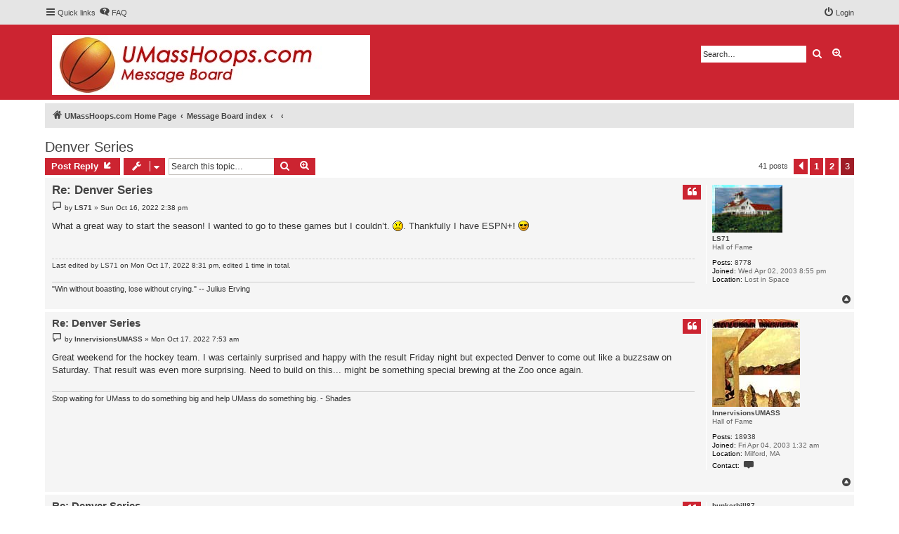

--- FILE ---
content_type: text/html; charset=UTF-8
request_url: https://www.umasshoops.com/newboard/viewtopic.php?f=5&t=16842&p=536117&sid=f50124fcec8730e6b5d3d4e66b20c9c2
body_size: 8050
content:
<!DOCTYPE html>
<html dir="ltr" lang="en-gb">
<head>
<meta charset="utf-8" />
<meta http-equiv="X-UA-Compatible" content="IE=edge">
<meta name="viewport" content="width=device-width, initial-scale=1" />


<title>Denver Series - Page 3 - UMassHoops.com</title>

	<link rel="alternate" type="application/atom+xml" title="Feed - UMassHoops.com" href="/newboard/app.php/feed?sid=43aa78e1220498028a2315498b28fb78">			<link rel="alternate" type="application/atom+xml" title="Feed - New Topics" href="/newboard/app.php/feed/topics?sid=43aa78e1220498028a2315498b28fb78">		<link rel="alternate" type="application/atom+xml" title="Feed - Forum - Hockey Forum" href="/newboard/app.php/feed/forum/5?sid=43aa78e1220498028a2315498b28fb78">	<link rel="alternate" type="application/atom+xml" title="Feed - Topic - Denver Series" href="/newboard/app.php/feed/topic/16842?sid=43aa78e1220498028a2315498b28fb78">	
	<link rel="canonical" href="https://www.umasshoops.com/newboard/viewtopic.php?t=16842&amp;start=30">

<!--
	phpBB style name: proflat
	Based on style:   prosilver (this is the default phpBB3 style)
	Original author:  Tom Beddard ( http://www.subBlue.com/ )
	Modified by:      Mazeltof ( http://www.phpbb-fr.com/customise/db/author/mazeltof/ )
-->

<link href="./assets/css/font-awesome.min.css?assets_version=19" rel="stylesheet">
<link href="./styles/prosilver/theme/stylesheet.css?assets_version=19" rel="stylesheet">
<link href="./styles/proflat_flame_scarlet/theme/style_proflat.css?assets_version=19" rel="stylesheet">
<link href="./styles/proflat_flame_scarlet/theme/color_proflat.css?assets_version=19" rel="stylesheet">




<!--[if lte IE 9]>
	<link href="./styles/proflat_flame_scarlet/theme/tweaks.css?assets_version=19" rel="stylesheet">
<![endif]-->





</head>
<body id="phpbb" class="nojs notouch section-viewtopic ltr ">


	<a id="top" class="top-anchor" accesskey="t"></a>
	<div id="page-header">
		<div class="navbar" role="navigation">
	<div class="navbar-container">
	<div class="inner">

	<ul id="nav-main" class="nav-main linklist" role="menubar">

		<li id="quick-links" class="quick-links dropdown-container responsive-menu" data-skip-responsive="true">
			<a href="#" class="dropdown-trigger">
				<i class="icon fa-bars fa-fw" aria-hidden="true"></i><span>Quick links</span>
			</a>
			<div class="dropdown">
				<div class="pointer"><div class="pointer-inner"></div></div>
				<ul class="dropdown-contents" role="menu">
					
											<li class="separator"></li>
																									<li>
								<a href="./search.php?search_id=unanswered&amp;sid=43aa78e1220498028a2315498b28fb78" role="menuitem">
									<i class="icon fa-file-o fa-fw icon-gray" aria-hidden="true"></i><span>Unanswered topics</span>
								</a>
							</li>
							<li>
								<a href="./search.php?search_id=active_topics&amp;sid=43aa78e1220498028a2315498b28fb78" role="menuitem">
									<i class="icon fa-file-o fa-fw icon-blue" aria-hidden="true"></i><span>Active topics</span>
								</a>
							</li>
							<li class="separator"></li>
							<li>
								<a href="./search.php?sid=43aa78e1220498028a2315498b28fb78" role="menuitem">
									<i class="icon fa-search fa-fw" aria-hidden="true"></i><span>Search</span>
								</a>
							</li>
					
										<li class="separator"></li>

									</ul>
			</div>
		</li>

				<li data-skip-responsive="true">
			<a href="/newboard/app.php/help/faq?sid=43aa78e1220498028a2315498b28fb78" rel="help" title="Frequently Asked Questions" role="menuitem">
				<i class="icon fa-question-circle fa-fw" aria-hidden="true"></i><span>FAQ</span>
			</a>
		</li>
						
			<li class="rightside"  data-skip-responsive="true">
			<a href="./ucp.php?mode=login&amp;redirect=viewtopic.php%3Ff%3D5%26p%3D536117%26t%3D16842&amp;sid=43aa78e1220498028a2315498b28fb78" title="Login" accesskey="x" role="menuitem">
				<i class="icon fa-power-off fa-fw" aria-hidden="true"></i><span>Login</span>
			</a>
		</li>
						</ul>
	</div>
	</div>
</div>		<div class="headerbar" role="banner">
		<div class="headerbar-container">
					<div class="inner">

			<div id="site-description" class="site-description">
				<a id="logo" class="logo" href="http://umasshoops.com/" title="UMassHoops.com Home Page"><span class="site_logo"></span></a>
				<h1>UMassHoops.com</h1>
				<p>The Minutemen fan's home on the Net</p>
				<p class="skiplink"><a href="#start_here">Skip to content</a></p>
			</div>

									<div id="search-box" class="search-box search-header" role="search">
				<form action="./search.php?sid=43aa78e1220498028a2315498b28fb78" method="get" id="search">
				<fieldset>
					<input name="keywords" id="keywords" type="search" maxlength="128" title="Search for keywords" class="inputbox search tiny" size="20" value="" placeholder="Search…" />
					<button class="button button-search" type="submit" title="Search">
						<i class="icon fa-search fa-fw" aria-hidden="true"></i><span class="sr-only">Search</span>
					</button>
					<a href="./search.php?sid=43aa78e1220498028a2315498b28fb78" class="button button-search-end" title="Advanced search">
						<i class="icon fa-cog fa-fw" aria-hidden="true"></i><span class="sr-only">Advanced search</span>
					</a>
					<input type="hidden" name="sid" value="43aa78e1220498028a2315498b28fb78" />

				</fieldset>
				</form>
			</div>
						
			</div>
					</div>
		</div>
	</div>

<div id="wrap" class="wrap">

				<div class="navbar" role="navigation">
	<div class="inner">

	<ul id="nav-breadcrumbs" class="nav-breadcrumbs linklist navlinks" role="menubar">
						<li class="breadcrumbs">
							<span class="crumb"  itemtype="http://data-vocabulary.org/Breadcrumb" itemscope=""><a href="http://umasshoops.com/" itemprop="url" data-navbar-reference="home"><i class="icon fa-home fa-fw" aria-hidden="true"></i><span itemprop="title">UMassHoops.com Home Page</span></a></span>
										<span class="crumb"  itemtype="http://data-vocabulary.org/Breadcrumb" itemscope=""><a href="./index.php?sid=43aa78e1220498028a2315498b28fb78" itemprop="url" accesskey="h" data-navbar-reference="index"><span itemprop="title">Message Board index</span></a></span>

											<span class="crumb"  itemtype="http://data-vocabulary.org/Breadcrumb" itemscope="" data-forum-id="10"><a href="" itemprop="url"><span itemprop="title"></span></a></span>
															<span class="crumb"  itemtype="http://data-vocabulary.org/Breadcrumb" itemscope="" data-forum-id="5"><a href="" itemprop="url"><span itemprop="title"></span></a></span>
												</li>
		
					<li class="rightside responsive-search">
				<a href="./search.php?sid=43aa78e1220498028a2315498b28fb78" title="View the advanced search options" role="menuitem">
					<i class="icon fa-search fa-fw" aria-hidden="true"></i><span class="sr-only">Search</span>
				</a>
			</li>
		
			</ul>

	</div>
</div>

	
	<a id="start_here" class="anchor"></a>
	<div id="page-body" class="page-body" role="main">
		
		
<h2 class="topic-title"><a href="./viewtopic.php?t=16842&amp;start=30&amp;sid=43aa78e1220498028a2315498b28fb78">Denver Series</a></h2>
<!-- NOTE: remove the style="display: none" when you want to have the forum description on the topic body -->
<div style="display: none !important;">Talk UMass Hockey.  Home of the 2021 National Champions!<br /></div>


<div class="action-bar bar-top">
	
			<a href="./posting.php?mode=reply&amp;t=16842&amp;sid=43aa78e1220498028a2315498b28fb78" class="button" title="Post a reply">
							<span>Post Reply</span> <i class="icon fa-reply fa-fw" aria-hidden="true"></i>
					</a>
	
			<div class="dropdown-container dropdown-button-control topic-tools">
		<span title="Topic tools" class="button button-secondary dropdown-trigger dropdown-select">
			<i class="icon fa-wrench fa-fw" aria-hidden="true"></i>
			<span class="caret"><i class="icon fa-sort-down fa-fw" aria-hidden="true"></i></span>
		</span>
		<div class="dropdown">
			<div class="pointer"><div class="pointer-inner"></div></div>
			<ul class="dropdown-contents">
																												<li>
					<a href="./viewtopic.php?t=16842&amp;start=30&amp;sid=43aa78e1220498028a2315498b28fb78&amp;view=print" title="Print view" accesskey="p">
						<i class="icon fa-print fa-fw" aria-hidden="true"></i><span>Print view</span>
					</a>
				</li>
											</ul>
		</div>
	</div>
	
			<div class="search-box" role="search">
			<form method="get" id="topic-search" action="./search.php?sid=43aa78e1220498028a2315498b28fb78">
			<fieldset>
				<input class="inputbox search tiny"  type="search" name="keywords" id="search_keywords" size="20" placeholder="Search this topic…" />
				<button class="button button-search" type="submit" title="Search">
					<i class="icon fa-search fa-fw" aria-hidden="true"></i><span class="sr-only">Search</span>
				</button>
				<a href="./search.php?sid=43aa78e1220498028a2315498b28fb78" class="button button-search-end" title="Advanced search">
					<i class="icon fa-cog fa-fw" aria-hidden="true"></i><span class="sr-only">Advanced search</span>
				</a>
				<input type="hidden" name="t" value="16842" />
<input type="hidden" name="sf" value="msgonly" />
<input type="hidden" name="sid" value="43aa78e1220498028a2315498b28fb78" />

			</fieldset>
			</form>
		</div>
	
			<div class="pagination">
			41 posts
							<ul>
			<li class="arrow previous"><a class="button button-icon-only" href="./viewtopic.php?t=16842&amp;sid=43aa78e1220498028a2315498b28fb78&amp;start=15" rel="prev" role="button"><i class="icon fa-chevron-left fa-fw" aria-hidden="true"></i><span class="sr-only">Previous</span></a></li>
				<li><a class="button" href="./viewtopic.php?t=16842&amp;sid=43aa78e1220498028a2315498b28fb78" role="button">1</a></li>
				<li><a class="button" href="./viewtopic.php?t=16842&amp;sid=43aa78e1220498028a2315498b28fb78&amp;start=15" role="button">2</a></li>
			<li class="active"><span>3</span></li>
	</ul>
					</div>
		</div>




			<div id="p536003" class="post has-profile bg2">
		<div class="inner">
				<dl class="postprofile" id="profile536003">
			<dt class="has-profile-rank has-avatar">
				<div class="avatar-container">
																<a href="./memberlist.php?mode=viewprofile&amp;u=86&amp;sid=43aa78e1220498028a2315498b28fb78" class="avatar"><img class="avatar" src="./download/file.php?avatar=86.jpg" width="100" height="68" alt="User avatar" /></a>														</div>
								<a href="./memberlist.php?mode=viewprofile&amp;u=86&amp;sid=43aa78e1220498028a2315498b28fb78" class="username">LS71</a>							</dt>

						<dd class="profile-rank">Hall of Fame</dd>			
		<dd class="profile-posts"><strong>Posts:</strong> <a href="./search.php?author_id=86&amp;sr=posts&amp;sid=43aa78e1220498028a2315498b28fb78">8778</a></dd>		<dd class="profile-joined"><strong>Joined:</strong> Wed Apr 02, 2003 8:55 pm</dd>		
		
											<dd class="profile-custom-field profile-phpbb_location"><strong>Location:</strong> Lost in Space</dd>
							
						
		</dl>

		<div class="postbody">
						<div id="post_content536003">

						<h3 class="first"><a href="#p536003">Re: Denver Series</a></h3>

													<ul class="post-buttons">
																																									<li>
							<a href="./posting.php?mode=quote&amp;p=536003&amp;sid=43aa78e1220498028a2315498b28fb78" title="Reply with quote" class="button button-icon-only">
								<i class="icon fa-quote-left fa-fw" aria-hidden="true"></i><span class="sr-only">Quote</span>
							</a>
						</li>
														</ul>
							
						<p class="author">
									<a class="unread" href="./viewtopic.php?p=536003&amp;sid=43aa78e1220498028a2315498b28fb78#p536003" title="Post">
						<i class="icon fa-file fa-fw icon-lightgray icon-md" aria-hidden="true"></i><span class="sr-only">Post</span>
					</a>
								<span class="responsive-hide">by <strong><a href="./memberlist.php?mode=viewprofile&amp;u=86&amp;sid=43aa78e1220498028a2315498b28fb78" class="username">LS71</a></strong> &raquo; </span>Sun Oct 16, 2022 2:38 pm
			</p>
			
			
			
			<div class="content">What a great way to start the season!  I wanted to go to these games but I couldn’t.  <img class="smilies" src="./images/smilies/icon_sad.gif" width="15" height="15" alt=":(" title="Sad">. Thankfully I have ESPN+!  <img class="smilies" src="./images/smilies/icon_cool.gif" width="15" height="15" alt="8)" title="Cool"></div>

			
													<div class="notice">
					Last edited by <a href="./memberlist.php?mode=viewprofile&amp;u=86&amp;sid=43aa78e1220498028a2315498b28fb78" class="username">LS71</a> on Mon Oct 17, 2022 8:31 pm, edited 1 time in total.
									</div>
			
									<div id="sig536003" class="signature">"Win without boasting, lose without crying." -- Julius Erving</div>
						</div>

		</div>

				<div class="back2top">
						<a href="#top" class="top" title="Top">
				<i class="icon fa-chevron-circle-up fa-fw icon-gray" aria-hidden="true"></i>
				<span class="sr-only">Top</span>
			</a>
					</div>
		
		</div>
	</div>

	<hr class="divider" />
				<div id="p536020" class="post has-profile bg1">
		<div class="inner">
				<dl class="postprofile" id="profile536020">
			<dt class="has-profile-rank has-avatar">
				<div class="avatar-container">
																<a href="./memberlist.php?mode=viewprofile&amp;u=117&amp;sid=43aa78e1220498028a2315498b28fb78" class="avatar"><img class="avatar" src="./download/file.php?avatar=117.jpg" width="125" height="125" alt="User avatar" /></a>														</div>
								<a href="./memberlist.php?mode=viewprofile&amp;u=117&amp;sid=43aa78e1220498028a2315498b28fb78" class="username">InnervisionsUMASS</a>							</dt>

						<dd class="profile-rank">Hall of Fame</dd>			
		<dd class="profile-posts"><strong>Posts:</strong> <a href="./search.php?author_id=117&amp;sr=posts&amp;sid=43aa78e1220498028a2315498b28fb78">18938</a></dd>		<dd class="profile-joined"><strong>Joined:</strong> Fri Apr 04, 2003 1:32 am</dd>		
		
																					<dd class="profile-custom-field profile-phpbb_location"><strong>Location:</strong> Milford, MA</dd>
							
							<dd class="profile-contact">
				<strong>Contact:</strong>
				<div class="dropdown-container dropdown-left">
					<a href="#" class="dropdown-trigger" title="Contact InnervisionsUMASS">
						<i class="icon fa-commenting-o fa-fw icon-lg" aria-hidden="true"></i><span class="sr-only">Contact InnervisionsUMASS</span>
					</a>
					<div class="dropdown">
						<div class="pointer"><div class="pointer-inner"></div></div>
						<div class="dropdown-contents contact-icons">
																																								<div>
																	<a href="https://www.icq.com/people/7602135/" title="ICQ">
										<span class="contact-icon phpbb_icq-icon">ICQ</span>
									</a>
																																																<a href="ymsgr:sendim?ZepBrian1982" title="Yahoo Messenger" class="last-cell">
										<span class="contact-icon phpbb_yahoo-icon">Yahoo Messenger</span>
									</a>
																	</div>
																					</div>
					</div>
				</div>
			</dd>
				
		</dl>

		<div class="postbody">
						<div id="post_content536020">

						<h3 ><a href="#p536020">Re: Denver Series</a></h3>

													<ul class="post-buttons">
																																									<li>
							<a href="./posting.php?mode=quote&amp;p=536020&amp;sid=43aa78e1220498028a2315498b28fb78" title="Reply with quote" class="button button-icon-only">
								<i class="icon fa-quote-left fa-fw" aria-hidden="true"></i><span class="sr-only">Quote</span>
							</a>
						</li>
														</ul>
							
						<p class="author">
									<a class="unread" href="./viewtopic.php?p=536020&amp;sid=43aa78e1220498028a2315498b28fb78#p536020" title="Post">
						<i class="icon fa-file fa-fw icon-lightgray icon-md" aria-hidden="true"></i><span class="sr-only">Post</span>
					</a>
								<span class="responsive-hide">by <strong><a href="./memberlist.php?mode=viewprofile&amp;u=117&amp;sid=43aa78e1220498028a2315498b28fb78" class="username">InnervisionsUMASS</a></strong> &raquo; </span>Mon Oct 17, 2022 7:53 am
			</p>
			
			
			
			<div class="content">Great weekend for the hockey team.  I was certainly surprised and happy with the result Friday night but expected Denver to come out like a buzzsaw on Saturday.  That result was even more surprising.  Need to build on this... might be something special brewing at the Zoo once again.</div>

			
									
									<div id="sig536020" class="signature">Stop waiting for UMass to do something big and help UMass do something big. - Shades</div>
						</div>

		</div>

				<div class="back2top">
						<a href="#top" class="top" title="Top">
				<i class="icon fa-chevron-circle-up fa-fw icon-gray" aria-hidden="true"></i>
				<span class="sr-only">Top</span>
			</a>
					</div>
		
		</div>
	</div>

	<hr class="divider" />
				<div id="p536026" class="post has-profile bg2">
		<div class="inner">
				<dl class="postprofile" id="profile536026">
			<dt class="has-profile-rank no-avatar">
				<div class="avatar-container">
																			</div>
								<a href="./memberlist.php?mode=viewprofile&amp;u=2351&amp;sid=43aa78e1220498028a2315498b28fb78" class="username">bunkerhill87</a>							</dt>

						<dd class="profile-rank">Senior</dd>			
		<dd class="profile-posts"><strong>Posts:</strong> <a href="./search.php?author_id=2351&amp;sr=posts&amp;sid=43aa78e1220498028a2315498b28fb78">1082</a></dd>		<dd class="profile-joined"><strong>Joined:</strong> Thu Feb 20, 2014 10:43 pm</dd>		
		
						
						
		</dl>

		<div class="postbody">
						<div id="post_content536026">

						<h3 ><a href="#p536026">Re: Denver Series</a></h3>

													<ul class="post-buttons">
																																									<li>
							<a href="./posting.php?mode=quote&amp;p=536026&amp;sid=43aa78e1220498028a2315498b28fb78" title="Reply with quote" class="button button-icon-only">
								<i class="icon fa-quote-left fa-fw" aria-hidden="true"></i><span class="sr-only">Quote</span>
							</a>
						</li>
														</ul>
							
						<p class="author">
									<a class="unread" href="./viewtopic.php?p=536026&amp;sid=43aa78e1220498028a2315498b28fb78#p536026" title="Post">
						<i class="icon fa-file fa-fw icon-lightgray icon-md" aria-hidden="true"></i><span class="sr-only">Post</span>
					</a>
								<span class="responsive-hide">by <strong><a href="./memberlist.php?mode=viewprofile&amp;u=2351&amp;sid=43aa78e1220498028a2315498b28fb78" class="username">bunkerhill87</a></strong> &raquo; </span>Mon Oct 17, 2022 11:42 am
			</p>
			
			
			
			<div class="content">exceptional weekend in the Valley.  Both games over the top.  what an answer in Game 1 after the major was assessed. Saturday just as awesome scoring in the first 37 seconds.  Crowd was great both nights.  wish it was like that every game.  Umass campus was hopping.  checked out soccer game and walked thru the tailgaters.  Too bad the footballgame was not like the awesome tailgate......i digress.    Hockey is here and thats whats important!!</div>

			
									
									
						</div>

		</div>

				<div class="back2top">
						<a href="#top" class="top" title="Top">
				<i class="icon fa-chevron-circle-up fa-fw icon-gray" aria-hidden="true"></i>
				<span class="sr-only">Top</span>
			</a>
					</div>
		
		</div>
	</div>

	<hr class="divider" />
				<div id="p536033" class="post has-profile bg1">
		<div class="inner">
				<dl class="postprofile" id="profile536033">
			<dt class="has-profile-rank has-avatar">
				<div class="avatar-container">
																<a href="./memberlist.php?mode=viewprofile&amp;u=637&amp;sid=43aa78e1220498028a2315498b28fb78" class="avatar"><img class="avatar" src="./download/file.php?avatar=637_1720930993.png" width="100" height="93" alt="User avatar" /></a>														</div>
								<a href="./memberlist.php?mode=viewprofile&amp;u=637&amp;sid=43aa78e1220498028a2315498b28fb78" class="username">Sheck</a>							</dt>

						<dd class="profile-rank">Hall of Fame</dd>			
		<dd class="profile-posts"><strong>Posts:</strong> <a href="./search.php?author_id=637&amp;sr=posts&amp;sid=43aa78e1220498028a2315498b28fb78">2357</a></dd>		<dd class="profile-joined"><strong>Joined:</strong> Fri Oct 01, 2004 12:13 am</dd>		
		
											<dd class="profile-custom-field profile-phpbb_location"><strong>Location:</strong> NH</dd>
							
						
		</dl>

		<div class="postbody">
						<div id="post_content536033">

						<h3 ><a href="#p536033">Re: Denver Series</a></h3>

													<ul class="post-buttons">
																																									<li>
							<a href="./posting.php?mode=quote&amp;p=536033&amp;sid=43aa78e1220498028a2315498b28fb78" title="Reply with quote" class="button button-icon-only">
								<i class="icon fa-quote-left fa-fw" aria-hidden="true"></i><span class="sr-only">Quote</span>
							</a>
						</li>
														</ul>
							
						<p class="author">
									<a class="unread" href="./viewtopic.php?p=536033&amp;sid=43aa78e1220498028a2315498b28fb78#p536033" title="Post">
						<i class="icon fa-file fa-fw icon-lightgray icon-md" aria-hidden="true"></i><span class="sr-only">Post</span>
					</a>
								<span class="responsive-hide">by <strong><a href="./memberlist.php?mode=viewprofile&amp;u=637&amp;sid=43aa78e1220498028a2315498b28fb78" class="username">Sheck</a></strong> &raquo; </span>Mon Oct 17, 2022 1:43 pm
			</p>
			
			
			
			<div class="content">Well I must say after stumbling upon <a href="https://letsgodu.com/2022/10/13/amherst-the-most-boring-town-in-america/" class="postlink">this nonsense</a> I am extra glad now that the series ended in a sweep.</div>

			
									
									<div id="sig536033" class="signature">They're playing MACsketball. We suck at MACsketball.</div>
						</div>

		</div>

				<div class="back2top">
						<a href="#top" class="top" title="Top">
				<i class="icon fa-chevron-circle-up fa-fw icon-gray" aria-hidden="true"></i>
				<span class="sr-only">Top</span>
			</a>
					</div>
		
		</div>
	</div>

	<hr class="divider" />
				<div id="p536037" class="post has-profile bg2">
		<div class="inner">
				<dl class="postprofile" id="profile536037">
			<dt class="has-profile-rank has-avatar">
				<div class="avatar-container">
																<a href="./memberlist.php?mode=viewprofile&amp;u=117&amp;sid=43aa78e1220498028a2315498b28fb78" class="avatar"><img class="avatar" src="./download/file.php?avatar=117.jpg" width="125" height="125" alt="User avatar" /></a>														</div>
								<a href="./memberlist.php?mode=viewprofile&amp;u=117&amp;sid=43aa78e1220498028a2315498b28fb78" class="username">InnervisionsUMASS</a>							</dt>

						<dd class="profile-rank">Hall of Fame</dd>			
		<dd class="profile-posts"><strong>Posts:</strong> <a href="./search.php?author_id=117&amp;sr=posts&amp;sid=43aa78e1220498028a2315498b28fb78">18938</a></dd>		<dd class="profile-joined"><strong>Joined:</strong> Fri Apr 04, 2003 1:32 am</dd>		
		
																					<dd class="profile-custom-field profile-phpbb_location"><strong>Location:</strong> Milford, MA</dd>
							
							<dd class="profile-contact">
				<strong>Contact:</strong>
				<div class="dropdown-container dropdown-left">
					<a href="#" class="dropdown-trigger" title="Contact InnervisionsUMASS">
						<i class="icon fa-commenting-o fa-fw icon-lg" aria-hidden="true"></i><span class="sr-only">Contact InnervisionsUMASS</span>
					</a>
					<div class="dropdown">
						<div class="pointer"><div class="pointer-inner"></div></div>
						<div class="dropdown-contents contact-icons">
																																								<div>
																	<a href="https://www.icq.com/people/7602135/" title="ICQ">
										<span class="contact-icon phpbb_icq-icon">ICQ</span>
									</a>
																																																<a href="ymsgr:sendim?ZepBrian1982" title="Yahoo Messenger" class="last-cell">
										<span class="contact-icon phpbb_yahoo-icon">Yahoo Messenger</span>
									</a>
																	</div>
																					</div>
					</div>
				</div>
			</dd>
				
		</dl>

		<div class="postbody">
						<div id="post_content536037">

						<h3 ><a href="#p536037">Re: Denver Series</a></h3>

													<ul class="post-buttons">
																																									<li>
							<a href="./posting.php?mode=quote&amp;p=536037&amp;sid=43aa78e1220498028a2315498b28fb78" title="Reply with quote" class="button button-icon-only">
								<i class="icon fa-quote-left fa-fw" aria-hidden="true"></i><span class="sr-only">Quote</span>
							</a>
						</li>
														</ul>
							
						<p class="author">
									<a class="unread" href="./viewtopic.php?p=536037&amp;sid=43aa78e1220498028a2315498b28fb78#p536037" title="Post">
						<i class="icon fa-file fa-fw icon-lightgray icon-md" aria-hidden="true"></i><span class="sr-only">Post</span>
					</a>
								<span class="responsive-hide">by <strong><a href="./memberlist.php?mode=viewprofile&amp;u=117&amp;sid=43aa78e1220498028a2315498b28fb78" class="username">InnervisionsUMASS</a></strong> &raquo; </span>Mon Oct 17, 2022 2:13 pm
			</p>
			
			
			
			<div class="content">^<br>
<br>
Eh, some of that isn't wrong...</div>

			
									
									<div id="sig536037" class="signature">Stop waiting for UMass to do something big and help UMass do something big. - Shades</div>
						</div>

		</div>

				<div class="back2top">
						<a href="#top" class="top" title="Top">
				<i class="icon fa-chevron-circle-up fa-fw icon-gray" aria-hidden="true"></i>
				<span class="sr-only">Top</span>
			</a>
					</div>
		
		</div>
	</div>

	<hr class="divider" />
				<div id="p536060" class="post has-profile bg1">
		<div class="inner">
				<dl class="postprofile" id="profile536060">
			<dt class="has-profile-rank has-avatar">
				<div class="avatar-container">
																<a href="./memberlist.php?mode=viewprofile&amp;u=83&amp;sid=43aa78e1220498028a2315498b28fb78" class="avatar"><img class="avatar" src="./download/file.php?avatar=83.jpg" width="64" height="64" alt="User avatar" /></a>														</div>
								<a href="./memberlist.php?mode=viewprofile&amp;u=83&amp;sid=43aa78e1220498028a2315498b28fb78" class="username">m626t</a>							</dt>

						<dd class="profile-rank">Hall of Fame</dd>			
		<dd class="profile-posts"><strong>Posts:</strong> <a href="./search.php?author_id=83&amp;sr=posts&amp;sid=43aa78e1220498028a2315498b28fb78">2583</a></dd>		<dd class="profile-joined"><strong>Joined:</strong> Wed Apr 02, 2003 8:24 pm</dd>		
		
											<dd class="profile-custom-field profile-phpbb_location"><strong>Location:</strong> Western Mass</dd>
							
						
		</dl>

		<div class="postbody">
						<div id="post_content536060">

						<h3 ><a href="#p536060">Re: Denver Series</a></h3>

													<ul class="post-buttons">
																																									<li>
							<a href="./posting.php?mode=quote&amp;p=536060&amp;sid=43aa78e1220498028a2315498b28fb78" title="Reply with quote" class="button button-icon-only">
								<i class="icon fa-quote-left fa-fw" aria-hidden="true"></i><span class="sr-only">Quote</span>
							</a>
						</li>
														</ul>
							
						<p class="author">
									<a class="unread" href="./viewtopic.php?p=536060&amp;sid=43aa78e1220498028a2315498b28fb78#p536060" title="Post">
						<i class="icon fa-file fa-fw icon-lightgray icon-md" aria-hidden="true"></i><span class="sr-only">Post</span>
					</a>
								<span class="responsive-hide">by <strong><a href="./memberlist.php?mode=viewprofile&amp;u=83&amp;sid=43aa78e1220498028a2315498b28fb78" class="username">m626t</a></strong> &raquo; </span>Mon Oct 17, 2022 7:18 pm
			</p>
			
			
			
			<div class="content">^<br>
 <img class="smilies" src="./images/smilies/icon_lol.gif" width="15" height="15" alt=":lol:" title="Laughing"></div>

			
									
									<div id="sig536060" class="signature">All due respect, and I mean that from the bottom of my heart, I'm gonna pass.</div>
						</div>

		</div>

				<div class="back2top">
						<a href="#top" class="top" title="Top">
				<i class="icon fa-chevron-circle-up fa-fw icon-gray" aria-hidden="true"></i>
				<span class="sr-only">Top</span>
			</a>
					</div>
		
		</div>
	</div>

	<hr class="divider" />
				<div id="p536065" class="post has-profile bg2">
		<div class="inner">
				<dl class="postprofile" id="profile536065">
			<dt class="has-profile-rank no-avatar">
				<div class="avatar-container">
																			</div>
								<a href="./memberlist.php?mode=viewprofile&amp;u=95&amp;sid=43aa78e1220498028a2315498b28fb78" class="username">harbo</a>							</dt>

						<dd class="profile-rank">Hall of Fame</dd>			
		<dd class="profile-posts"><strong>Posts:</strong> <a href="./search.php?author_id=95&amp;sr=posts&amp;sid=43aa78e1220498028a2315498b28fb78">2489</a></dd>		<dd class="profile-joined"><strong>Joined:</strong> Wed Apr 02, 2003 10:22 pm</dd>		
		
						
						
		</dl>

		<div class="postbody">
						<div id="post_content536065">

						<h3 ><a href="#p536065">Re: Denver Series</a></h3>

													<ul class="post-buttons">
																																									<li>
							<a href="./posting.php?mode=quote&amp;p=536065&amp;sid=43aa78e1220498028a2315498b28fb78" title="Reply with quote" class="button button-icon-only">
								<i class="icon fa-quote-left fa-fw" aria-hidden="true"></i><span class="sr-only">Quote</span>
							</a>
						</li>
														</ul>
							
						<p class="author">
									<a class="unread" href="./viewtopic.php?p=536065&amp;sid=43aa78e1220498028a2315498b28fb78#p536065" title="Post">
						<i class="icon fa-file fa-fw icon-lightgray icon-md" aria-hidden="true"></i><span class="sr-only">Post</span>
					</a>
								<span class="responsive-hide">by <strong><a href="./memberlist.php?mode=viewprofile&amp;u=95&amp;sid=43aa78e1220498028a2315498b28fb78" class="username">harbo</a></strong> &raquo; </span>Mon Oct 17, 2022 7:57 pm
			</p>
			
			
			
			<div class="content">The author made no mention of the fact that arguably one of the top players in the world and a huge reason why the good people of the Mile High city got to see a parade this summer actually played at UMass.</div>

			
									
									
						</div>

		</div>

				<div class="back2top">
						<a href="#top" class="top" title="Top">
				<i class="icon fa-chevron-circle-up fa-fw icon-gray" aria-hidden="true"></i>
				<span class="sr-only">Top</span>
			</a>
					</div>
		
		</div>
	</div>

	<hr class="divider" />
				<div id="p536069" class="post has-profile bg1">
		<div class="inner">
				<dl class="postprofile" id="profile536069">
			<dt class="has-profile-rank has-avatar">
				<div class="avatar-container">
																<a href="./memberlist.php?mode=viewprofile&amp;u=86&amp;sid=43aa78e1220498028a2315498b28fb78" class="avatar"><img class="avatar" src="./download/file.php?avatar=86.jpg" width="100" height="68" alt="User avatar" /></a>														</div>
								<a href="./memberlist.php?mode=viewprofile&amp;u=86&amp;sid=43aa78e1220498028a2315498b28fb78" class="username">LS71</a>							</dt>

						<dd class="profile-rank">Hall of Fame</dd>			
		<dd class="profile-posts"><strong>Posts:</strong> <a href="./search.php?author_id=86&amp;sr=posts&amp;sid=43aa78e1220498028a2315498b28fb78">8778</a></dd>		<dd class="profile-joined"><strong>Joined:</strong> Wed Apr 02, 2003 8:55 pm</dd>		
		
											<dd class="profile-custom-field profile-phpbb_location"><strong>Location:</strong> Lost in Space</dd>
							
						
		</dl>

		<div class="postbody">
						<div id="post_content536069">

						<h3 ><a href="#p536069">Re: Denver Series</a></h3>

													<ul class="post-buttons">
																																									<li>
							<a href="./posting.php?mode=quote&amp;p=536069&amp;sid=43aa78e1220498028a2315498b28fb78" title="Reply with quote" class="button button-icon-only">
								<i class="icon fa-quote-left fa-fw" aria-hidden="true"></i><span class="sr-only">Quote</span>
							</a>
						</li>
														</ul>
							
						<p class="author">
									<a class="unread" href="./viewtopic.php?p=536069&amp;sid=43aa78e1220498028a2315498b28fb78#p536069" title="Post">
						<i class="icon fa-file fa-fw icon-lightgray icon-md" aria-hidden="true"></i><span class="sr-only">Post</span>
					</a>
								<span class="responsive-hide">by <strong><a href="./memberlist.php?mode=viewprofile&amp;u=86&amp;sid=43aa78e1220498028a2315498b28fb78" class="username">LS71</a></strong> &raquo; </span>Mon Oct 17, 2022 8:37 pm
			</p>
			
			
			
			<div class="content"><blockquote cite="./viewtopic.php?p=536033&amp;sid=43aa78e1220498028a2315498b28fb78#p536033"><div><cite><a href="./memberlist.php?mode=viewprofile&amp;u=637&amp;sid=43aa78e1220498028a2315498b28fb78">Sheck</a> wrote: <a href="./viewtopic.php?p=536033&amp;sid=43aa78e1220498028a2315498b28fb78#p536033" aria-label="View quoted post" data-post-id="536033" onclick="if(document.getElementById(hash.substr(1)))href=hash"><i class="icon fa-arrow-circle-up fa-fw" aria-hidden="true"></i></a><span class="responsive-hide">Mon Oct 17, 2022 1:43 pm</span></cite>
Well I must say after stumbling upon <a href="https://letsgodu.com/2022/10/13/amherst-the-most-boring-town-in-america/" class="postlink">this nonsense</a> I am extra glad now that the series ended in a sweep.
</div></blockquote>Did you notice…HOCKEY, SATIRE…above the headline?<br>
That said, the sweep made me smile too!  <img class="smilies" src="./images/smilies/icon_cool.gif" width="15" height="15" alt="8)" title="Cool"></div>

			
									
									<div id="sig536069" class="signature">"Win without boasting, lose without crying." -- Julius Erving</div>
						</div>

		</div>

				<div class="back2top">
						<a href="#top" class="top" title="Top">
				<i class="icon fa-chevron-circle-up fa-fw icon-gray" aria-hidden="true"></i>
				<span class="sr-only">Top</span>
			</a>
					</div>
		
		</div>
	</div>

	<hr class="divider" />
				<div id="p536106" class="post has-profile bg2">
		<div class="inner">
				<dl class="postprofile" id="profile536106">
			<dt class="has-profile-rank no-avatar">
				<div class="avatar-container">
																			</div>
								<a href="./memberlist.php?mode=viewprofile&amp;u=226&amp;sid=43aa78e1220498028a2315498b28fb78" class="username">cox'n</a>							</dt>

						<dd class="profile-rank">Senior</dd>			
		<dd class="profile-posts"><strong>Posts:</strong> <a href="./search.php?author_id=226&amp;sr=posts&amp;sid=43aa78e1220498028a2315498b28fb78">756</a></dd>		<dd class="profile-joined"><strong>Joined:</strong> Tue Apr 29, 2003 8:32 am</dd>		
		
											<dd class="profile-custom-field profile-phpbb_location"><strong>Location:</strong> Pioneer Valley</dd>
							
						
		</dl>

		<div class="postbody">
						<div id="post_content536106">

						<h3 ><a href="#p536106">Re: Denver Series</a></h3>

													<ul class="post-buttons">
																																									<li>
							<a href="./posting.php?mode=quote&amp;p=536106&amp;sid=43aa78e1220498028a2315498b28fb78" title="Reply with quote" class="button button-icon-only">
								<i class="icon fa-quote-left fa-fw" aria-hidden="true"></i><span class="sr-only">Quote</span>
							</a>
						</li>
														</ul>
							
						<p class="author">
									<a class="unread" href="./viewtopic.php?p=536106&amp;sid=43aa78e1220498028a2315498b28fb78#p536106" title="Post">
						<i class="icon fa-file fa-fw icon-lightgray icon-md" aria-hidden="true"></i><span class="sr-only">Post</span>
					</a>
								<span class="responsive-hide">by <strong><a href="./memberlist.php?mode=viewprofile&amp;u=226&amp;sid=43aa78e1220498028a2315498b28fb78" class="username">cox'n</a></strong> &raquo; </span>Thu Oct 20, 2022 2:41 pm
			</p>
			
			
			
			<div class="content">Cale Makar and Logan O'Connor made a bet on the series:<br>
<br>
<a href="https://www.instagram.com/reel/CjyQ29oAZf3/?utm_source=ig_web_button_share_sheet&amp;fbclid=IwAR3hpcRhAiOZ9XUnidYHEWdFEchrcCHF0fVyZ34lpjL6pP5vkxRODbOFz5c" class="postlink">https://www.instagram.com/reel/CjyQ29oA ... xRODbOFz5c</a></div>

			
									
									
						</div>

		</div>

				<div class="back2top">
						<a href="#top" class="top" title="Top">
				<i class="icon fa-chevron-circle-up fa-fw icon-gray" aria-hidden="true"></i>
				<span class="sr-only">Top</span>
			</a>
					</div>
		
		</div>
	</div>

	<hr class="divider" />
				<div id="p536107" class="post has-profile bg1">
		<div class="inner">
				<dl class="postprofile" id="profile536107">
			<dt class="has-profile-rank has-avatar">
				<div class="avatar-container">
																<a href="./memberlist.php?mode=viewprofile&amp;u=83&amp;sid=43aa78e1220498028a2315498b28fb78" class="avatar"><img class="avatar" src="./download/file.php?avatar=83.jpg" width="64" height="64" alt="User avatar" /></a>														</div>
								<a href="./memberlist.php?mode=viewprofile&amp;u=83&amp;sid=43aa78e1220498028a2315498b28fb78" class="username">m626t</a>							</dt>

						<dd class="profile-rank">Hall of Fame</dd>			
		<dd class="profile-posts"><strong>Posts:</strong> <a href="./search.php?author_id=83&amp;sr=posts&amp;sid=43aa78e1220498028a2315498b28fb78">2583</a></dd>		<dd class="profile-joined"><strong>Joined:</strong> Wed Apr 02, 2003 8:24 pm</dd>		
		
											<dd class="profile-custom-field profile-phpbb_location"><strong>Location:</strong> Western Mass</dd>
							
						
		</dl>

		<div class="postbody">
						<div id="post_content536107">

						<h3 ><a href="#p536107">Re: Denver Series</a></h3>

													<ul class="post-buttons">
																																									<li>
							<a href="./posting.php?mode=quote&amp;p=536107&amp;sid=43aa78e1220498028a2315498b28fb78" title="Reply with quote" class="button button-icon-only">
								<i class="icon fa-quote-left fa-fw" aria-hidden="true"></i><span class="sr-only">Quote</span>
							</a>
						</li>
														</ul>
							
						<p class="author">
									<a class="unread" href="./viewtopic.php?p=536107&amp;sid=43aa78e1220498028a2315498b28fb78#p536107" title="Post">
						<i class="icon fa-file fa-fw icon-lightgray icon-md" aria-hidden="true"></i><span class="sr-only">Post</span>
					</a>
								<span class="responsive-hide">by <strong><a href="./memberlist.php?mode=viewprofile&amp;u=83&amp;sid=43aa78e1220498028a2315498b28fb78" class="username">m626t</a></strong> &raquo; </span>Thu Oct 20, 2022 3:02 pm
			</p>
			
			
			
			<div class="content">^<br>
that was pretty, pretty pretty good.</div>

			
									
									<div id="sig536107" class="signature">All due respect, and I mean that from the bottom of my heart, I'm gonna pass.</div>
						</div>

		</div>

				<div class="back2top">
						<a href="#top" class="top" title="Top">
				<i class="icon fa-chevron-circle-up fa-fw icon-gray" aria-hidden="true"></i>
				<span class="sr-only">Top</span>
			</a>
					</div>
		
		</div>
	</div>

	<hr class="divider" />
				<div id="p536117" class="post has-profile bg2">
		<div class="inner">
				<dl class="postprofile" id="profile536117">
			<dt class="has-profile-rank no-avatar">
				<div class="avatar-container">
																			</div>
								<a href="./memberlist.php?mode=viewprofile&amp;u=2532&amp;sid=43aa78e1220498028a2315498b28fb78" class="username">ZooMass84</a>							</dt>

						<dd class="profile-rank">Senior</dd>			
		<dd class="profile-posts"><strong>Posts:</strong> <a href="./search.php?author_id=2532&amp;sr=posts&amp;sid=43aa78e1220498028a2315498b28fb78">1988</a></dd>		<dd class="profile-joined"><strong>Joined:</strong> Thu Feb 23, 2017 9:46 pm</dd>		
		
											<dd class="profile-custom-field profile-phpbb_location"><strong>Location:</strong> Boston</dd>
							
						
		</dl>

		<div class="postbody">
						<div id="post_content536117">

						<h3 ><a href="#p536117">Re: Denver Series</a></h3>

													<ul class="post-buttons">
																																									<li>
							<a href="./posting.php?mode=quote&amp;p=536117&amp;sid=43aa78e1220498028a2315498b28fb78" title="Reply with quote" class="button button-icon-only">
								<i class="icon fa-quote-left fa-fw" aria-hidden="true"></i><span class="sr-only">Quote</span>
							</a>
						</li>
														</ul>
							
						<p class="author">
									<a class="unread" href="./viewtopic.php?p=536117&amp;sid=43aa78e1220498028a2315498b28fb78#p536117" title="Post">
						<i class="icon fa-file fa-fw icon-lightgray icon-md" aria-hidden="true"></i><span class="sr-only">Post</span>
					</a>
								<span class="responsive-hide">by <strong><a href="./memberlist.php?mode=viewprofile&amp;u=2532&amp;sid=43aa78e1220498028a2315498b28fb78" class="username">ZooMass84</a></strong> &raquo; </span>Thu Oct 20, 2022 5:21 pm
			</p>
			
			
			
			<div class="content"><blockquote cite="./viewtopic.php?p=536033&amp;sid=43aa78e1220498028a2315498b28fb78#p536033"><div><cite><a href="./memberlist.php?mode=viewprofile&amp;u=637&amp;sid=43aa78e1220498028a2315498b28fb78">Sheck</a> wrote: <a href="./viewtopic.php?p=536033&amp;sid=43aa78e1220498028a2315498b28fb78#p536033" aria-label="View quoted post" data-post-id="536033" onclick="if(document.getElementById(hash.substr(1)))href=hash"><i class="icon fa-arrow-circle-up fa-fw" aria-hidden="true"></i></a><span class="responsive-hide">Mon Oct 17, 2022 1:43 pm</span></cite>
Well I must say after stumbling upon <a href="https://letsgodu.com/2022/10/13/amherst-the-most-boring-town-in-america/" class="postlink">this nonsense</a> I am extra glad now that the series ended in a sweep.
</div></blockquote>
that was pretty funny.......I think they were kidding</div>

			
									
									<div id="sig536117" class="signature">The Zoo!!!!</div>
						</div>

		</div>

				<div class="back2top">
						<a href="#top" class="top" title="Top">
				<i class="icon fa-chevron-circle-up fa-fw icon-gray" aria-hidden="true"></i>
				<span class="sr-only">Top</span>
			</a>
					</div>
		
		</div>
	</div>

	<hr class="divider" />
	

	<div class="action-bar bar-bottom">
	
			<a href="./posting.php?mode=reply&amp;t=16842&amp;sid=43aa78e1220498028a2315498b28fb78" class="button" title="Post a reply">
							<span>Post Reply</span> <i class="icon fa-reply fa-fw" aria-hidden="true"></i>
					</a>
		
		<div class="dropdown-container dropdown-button-control topic-tools">
		<span title="Topic tools" class="button button-secondary dropdown-trigger dropdown-select">
			<i class="icon fa-wrench fa-fw" aria-hidden="true"></i>
			<span class="caret"><i class="icon fa-sort-down fa-fw" aria-hidden="true"></i></span>
		</span>
		<div class="dropdown">
			<div class="pointer"><div class="pointer-inner"></div></div>
			<ul class="dropdown-contents">
																												<li>
					<a href="./viewtopic.php?t=16842&amp;start=30&amp;sid=43aa78e1220498028a2315498b28fb78&amp;view=print" title="Print view" accesskey="p">
						<i class="icon fa-print fa-fw" aria-hidden="true"></i><span>Print view</span>
					</a>
				</li>
											</ul>
		</div>
	</div>

			<form method="post" action="./viewtopic.php?t=16842&amp;start=30&amp;sid=43aa78e1220498028a2315498b28fb78">
		<div class="dropdown-container dropdown-container-left dropdown-button-control sort-tools">
	<span title="Display and sorting options" class="button button-secondary dropdown-trigger dropdown-select">
		<i class="icon fa-sort-amount-asc fa-fw" aria-hidden="true"></i>
		<span class="caret"><i class="icon fa-sort-down fa-fw" aria-hidden="true"></i></span>
	</span>
	<div class="dropdown hidden">
		<div class="pointer"><div class="pointer-inner"></div></div>
		<div class="dropdown-contents">
			<fieldset class="display-options">
							<label>Display: <select name="st" id="st"><option value="0" selected="selected">All posts</option><option value="1">1 day</option><option value="7">7 days</option><option value="14">2 weeks</option><option value="30">1 month</option><option value="90">3 months</option><option value="180">6 months</option><option value="365">1 year</option></select></label>
								<label>Sort by: <select name="sk" id="sk"><option value="a">Author</option><option value="t" selected="selected">Post time</option><option value="s">Subject</option></select></label>
				<label>Direction: <select name="sd" id="sd"><option value="a" selected="selected">Ascending</option><option value="d">Descending</option></select></label>
								<hr class="dashed" />
				<input type="submit" class="button2" name="sort" value="Go" />
						</fieldset>
		</div>
	</div>
</div>
		</form>
	
	
	
			<div class="pagination">
			41 posts
							<ul>
			<li class="arrow previous"><a class="button button-icon-only" href="./viewtopic.php?t=16842&amp;sid=43aa78e1220498028a2315498b28fb78&amp;start=15" rel="prev" role="button"><i class="icon fa-chevron-left fa-fw" aria-hidden="true"></i><span class="sr-only">Previous</span></a></li>
				<li><a class="button" href="./viewtopic.php?t=16842&amp;sid=43aa78e1220498028a2315498b28fb78" role="button">1</a></li>
				<li><a class="button" href="./viewtopic.php?t=16842&amp;sid=43aa78e1220498028a2315498b28fb78&amp;start=15" role="button">2</a></li>
			<li class="active"><span>3</span></li>
	</ul>
					</div>
	</div>


<div class="action-bar actions-jump">
		<p class="jumpbox-return">
		<a href="./viewforum.php?f=5&amp;sid=43aa78e1220498028a2315498b28fb78" class="left-box arrow-left" accesskey="r">
			<i class="icon fa-angle-left fa-fw icon-black" aria-hidden="true"></i><span>Return to “Hockey Forum”</span>
		</a>
	</p>
	
		<div class="jumpbox dropdown-container dropdown-container-right dropdown-up dropdown-left dropdown-button-control" id="jumpbox">
			<span title="Jump to" class="button button-secondary dropdown-trigger dropdown-select">
				<span>Jump to</span>
				<span class="caret"><i class="icon fa-sort-down fa-fw" aria-hidden="true"></i></span>
			</span>
		<div class="dropdown">
			<div class="pointer"><div class="pointer-inner"></div></div>
			<ul class="dropdown-contents">
																				<li><a href="./viewforum.php?f=10&amp;sid=43aa78e1220498028a2315498b28fb78" class="jumpbox-cat-link"> <span> Forums</span></a></li>
																<li><a href="./viewforum.php?f=1&amp;sid=43aa78e1220498028a2315498b28fb78" class="jumpbox-sub-link"><span class="spacer"></span> <span>&#8627; &nbsp; Men's Hoop Forum</span></a></li>
																<li><a href="./viewforum.php?f=7&amp;sid=43aa78e1220498028a2315498b28fb78" class="jumpbox-sub-link"><span class="spacer"></span> <span>&#8627; &nbsp; Women's Hoop Forum</span></a></li>
																<li><a href="./viewforum.php?f=2&amp;sid=43aa78e1220498028a2315498b28fb78" class="jumpbox-sub-link"><span class="spacer"></span> <span>&#8627; &nbsp; Football Forum</span></a></li>
																<li><a href="./viewforum.php?f=5&amp;sid=43aa78e1220498028a2315498b28fb78" class="jumpbox-sub-link"><span class="spacer"></span> <span>&#8627; &nbsp; Hockey Forum</span></a></li>
																<li><a href="./viewforum.php?f=8&amp;sid=43aa78e1220498028a2315498b28fb78" class="jumpbox-sub-link"><span class="spacer"></span> <span>&#8627; &nbsp; Men's Lacrosse Forum</span></a></li>
																<li><a href="./viewforum.php?f=3&amp;sid=43aa78e1220498028a2315498b28fb78" class="jumpbox-sub-link"><span class="spacer"></span> <span>&#8627; &nbsp; Other UM Sports / General UM Athletics Forum</span></a></li>
																<li><a href="./viewforum.php?f=4&amp;sid=43aa78e1220498028a2315498b28fb78" class="jumpbox-sub-link"><span class="spacer"></span> <span>&#8627; &nbsp; Board / Site Comments</span></a></li>
																<li><a href="./viewforum.php?f=6&amp;sid=43aa78e1220498028a2315498b28fb78" class="jumpbox-sub-link"><span class="spacer"></span> <span>&#8627; &nbsp; General Discussion</span></a></li>
																<li><a href="./viewforum.php?f=9&amp;sid=43aa78e1220498028a2315498b28fb78" class="jumpbox-sub-link"><span class="spacer"></span> <span>&#8627; &nbsp; Wiki Editors</span></a></li>
											</ul>
		</div>
	</div>

	</div>


			</div>


</div> <!-- wrap -->

<div id="page-footer" class="page-footer" role="contentinfo">
	<div class="navbar" role="navigation">
<div class="navbar-container" role="navigation">
	<div class="inner">

	<ul id="nav-footer" class="nav-footer linklist" role="menubar">
		<li class="breadcrumbs">
								</li>
				<li class="rightside">All times are <span title="UTC-5">UTC-05:00</span></li>
							<li class="rightside">
				<a href="/newboard/app.php/user/delete_cookies?sid=43aa78e1220498028a2315498b28fb78" data-ajax="true" data-refresh="true" role="menuitem">
					<i class="icon fa-trash fa-fw" aria-hidden="true"></i><span>Delete cookies</span>
				</a>
			</li>
																<li class="rightside" data-last-responsive="true">
				<a href="./memberlist.php?mode=contactadmin&amp;sid=43aa78e1220498028a2315498b28fb78" role="menuitem">
					<i class="icon fa-envelope fa-fw" aria-hidden="true"></i><span>Contact us</span>
				</a>
			</li>
			</ul>

	</div>
</div>
</div>

	<div class="footerbar">
	<div class="footerbar-container">
		<div class="copyright">
						Powered by <a href="https://www.phpbb.com/">phpBB</a>&reg; Forum Software &copy; phpBB Limited
						<br />Style proflat &copy; 2017 <a href="http://www.phpbb-fr.com/customise/db/author/mazeltof/">Mazeltof</a>
				
								</div>

		<div class="socialinks">
	<ul>
		<li>
			<a href="https://twitter.com/UMassHoops_com" title="Twitter">
				<i class="icon fp-twitter"></i>
			</a>
		</li>
		<li>
			<a href="https://www.facebook.com/UMassHoopsCom/" title="Facebook">
				<i class="icon fp-facebook"></i>
			</a>
		</li>
		<!-- <li>
			<a href="www.blogger.com" title="Blogger">
				<i class="icon fp-blogger"></i>
			</a>
			</li> -->
		<!-- <li>
			<a href="http://www.dailymotion.com/fr" title="Dailymotion">
				<i class="icon fp-dailymotion"></i>
			</a>
		</li> -->
		<!-- <li>
			<a href="https://www.flickr.com/" title="Flickr">
				<i class="icon fp-flickr"></i>
			</a>
		</li> -->
		<!-- <li>
			<a href="https://github.com/" title="Github">
				<i class="icon fp-github"></i>
			</a>
		</li> -->
		<!-- <li>
			<a href="https://plus.google.com/" title="Google plus">
				<i class="icon fp-googleplus"></i>
			</a>
		</li> -->
		<!-- <li>
			<a href="https://www.instagram.com/" title="Instagram">
				<i class="icon fp-instagram"></i>
			</a>
		</li> -->
		<!-- <li>
			<a href="http://line.me/fr/" title="Line messenger">
				<i class="icon fp-line"></i>
			</a>
		</li> -->
		<!-- <li>
			<a href="https://fr.linkedin.com/" title="Linked in">
				<i class="icon fp-linkedin"></i>
			</a>
		</li> -->
		<!-- <li>
			<a href="https://myspace.com/" title="Myspace">
				<i class="icon fp-myspace"></i>
			</a>
		</li> -->
		<!-- <li>
			<a href="https://fr.pinterest.com/" title="Pinterest">
				<i class="icon fp-pinterest"></i>
			</a>
		</li> -->
		<!-- <li>
			<a href="https://www.reddit.com/" title="Reddit">
				<i class="icon fp-reddit"></i>
			</a>
		</li> -->
		<!-- <li>
			<a href="https://www.skype.com/fr/" title="Skype">
				<i class="icon fp-skype"></i>
			</a>
		</li> -->
		<!-- <li>
			<a href="https://www.snapchat.com/l/fr-fr/" title="Snapchat">
				<i class="icon fp-snapchat"></i>
			</a>
		</li> -->
		<!-- <li>
			<a href="https://soundcloud.com/" title="Soundcloud">
				<i class="icon fp-soundcloud"></i>
			</a>
		</li> -->
		<!-- <li>
			<a href="http://store.steampowered.com/" title="Steam">
				<i class="icon fp-steam"></i>
			</a>
		</li> -->
		<!-- <li>
			<a href="https://www.tumblr.com/" title="Tumblr">
				<i class="icon fp-tumblr"></i>
			</a>
		</li> -->
		<!-- <li>
			<a href="https://www.viber.com/fr/" title="Viber">
				<i class="icon fp-viber"></i>
			</a>
		</li> -->
		<!-- <li>
			<a href="https://www.whatsapp.com/?l=fr" title="Whatsapp">
				<i class="icon fp-whatsapp"></i>
			</a>
		</li> -->
		<!-- <li>
			<a href="https://fr.wordpress.com/" title="Wordpress">
				<i class="icon fp-wordpress"></i>
			</a>
		</li> -->
		<!-- <li>
			<a href="https://www.youtube.com/" title="Youtube">
				<i class="icon fp-youtube"></i>
			</a>
		</li> -->
	</ul>
</div>

	</div>
	</div>

	<div id="darkenwrapper" class="darkenwrapper" data-ajax-error-title="AJAX error" data-ajax-error-text="Something went wrong when processing your request." data-ajax-error-text-abort="User aborted request." data-ajax-error-text-timeout="Your request timed out; please try again." data-ajax-error-text-parsererror="Something went wrong with the request and the server returned an invalid reply.">
		<div id="darken" class="darken">&nbsp;</div>
	</div>

	<div id="phpbb_alert" class="phpbb_alert" data-l-err="Error" data-l-timeout-processing-req="Request timed out.">
		<a href="#" class="alert_close">
			<i class="icon fa-times-circle fa-fw" aria-hidden="true"></i>
		</a>
		<h3 class="alert_title">&nbsp;</h3><p class="alert_text"></p>
	</div>
	<div id="phpbb_confirm" class="phpbb_alert">
		<a href="#" class="alert_close">
			<i class="icon fa-times-circle fa-fw" aria-hidden="true"></i>
		</a>
		<div class="alert_text"></div>
	</div>
</div>

<div>
	<a id="bottom" class="anchor" accesskey="z"></a>
	<span class="cron"></span></div>

<script type="text/javascript" src="./assets/javascript/jquery-3.7.1.min.js?assets_version=19"></script>
<script type="text/javascript" src="./assets/javascript/core.js?assets_version=19"></script>


<script>
	var vglnk = {
		key: 'e4fd14f5d7f2bb6d80b8f8da1354718c',
		sub_id: 'f419884c3c356e27fa6c6207b66dc33a'
	};

	(function(d, t) {
		var s = d.createElement(t); s.type = 'text/javascript'; s.async = true;
		s.src = '//cdn.viglink.com/api/vglnk.js';
		var r = d.getElementsByTagName(t)[0]; r.parentNode.insertBefore(s, r);
	}(document, 'script'));
</script>

<script src="./styles/prosilver/template/forum_fn.js?assets_version=19"></script>
<script src="./styles/prosilver/template/ajax.js?assets_version=19"></script>



<script defer src="https://static.cloudflareinsights.com/beacon.min.js/vcd15cbe7772f49c399c6a5babf22c1241717689176015" integrity="sha512-ZpsOmlRQV6y907TI0dKBHq9Md29nnaEIPlkf84rnaERnq6zvWvPUqr2ft8M1aS28oN72PdrCzSjY4U6VaAw1EQ==" data-cf-beacon='{"version":"2024.11.0","token":"d80569eec30d46d594b548ceeef0d011","r":1,"server_timing":{"name":{"cfCacheStatus":true,"cfEdge":true,"cfExtPri":true,"cfL4":true,"cfOrigin":true,"cfSpeedBrain":true},"location_startswith":null}}' crossorigin="anonymous"></script>
</body>
</html>
